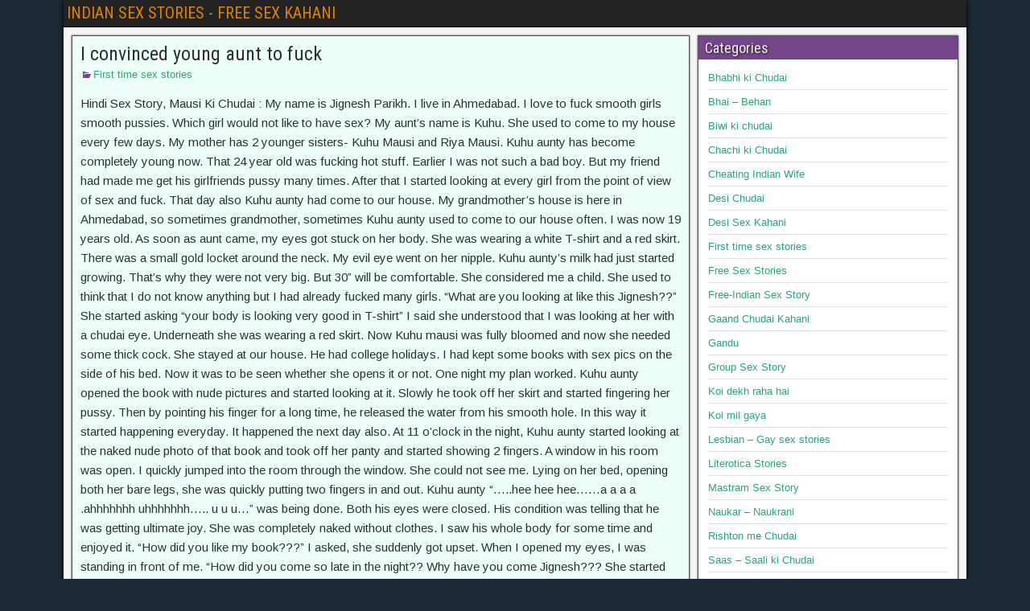

--- FILE ---
content_type: text/html; charset=UTF-8
request_url: https://indiansexstories4u.com/i-convinced-young-aunt-to-fuck/
body_size: 19270
content:
<!DOCTYPE html><html lang="en-US"><head> <script data-cfasync="false" data-no-defer="1" data-no-minify="1" data-no-optimize="1">var ewww_webp_supported=!1;function check_webp_feature(A,e){var w;e=void 0!==e?e:function(){},ewww_webp_supported?e(ewww_webp_supported):((w=new Image).onload=function(){ewww_webp_supported=0<w.width&&0<w.height,e&&e(ewww_webp_supported)},w.onerror=function(){e&&e(!1)},w.src="data:image/webp;base64,"+{alpha:"UklGRkoAAABXRUJQVlA4WAoAAAAQAAAAAAAAAAAAQUxQSAwAAAARBxAR/Q9ERP8DAABWUDggGAAAABQBAJ0BKgEAAQAAAP4AAA3AAP7mtQAAAA=="}[A])}check_webp_feature("alpha");</script><script data-cfasync="false" data-no-defer="1" data-no-minify="1" data-no-optimize="1">var Arrive=function(c,w){"use strict";if(c.MutationObserver&&"undefined"!=typeof HTMLElement){var r,a=0,u=(r=HTMLElement.prototype.matches||HTMLElement.prototype.webkitMatchesSelector||HTMLElement.prototype.mozMatchesSelector||HTMLElement.prototype.msMatchesSelector,{matchesSelector:function(e,t){return e instanceof HTMLElement&&r.call(e,t)},addMethod:function(e,t,r){var a=e[t];e[t]=function(){return r.length==arguments.length?r.apply(this,arguments):"function"==typeof a?a.apply(this,arguments):void 0}},callCallbacks:function(e,t){t&&t.options.onceOnly&&1==t.firedElems.length&&(e=[e[0]]);for(var r,a=0;r=e[a];a++)r&&r.callback&&r.callback.call(r.elem,r.elem);t&&t.options.onceOnly&&1==t.firedElems.length&&t.me.unbindEventWithSelectorAndCallback.call(t.target,t.selector,t.callback)},checkChildNodesRecursively:function(e,t,r,a){for(var i,n=0;i=e[n];n++)r(i,t,a)&&a.push({callback:t.callback,elem:i}),0<i.childNodes.length&&u.checkChildNodesRecursively(i.childNodes,t,r,a)},mergeArrays:function(e,t){var r,a={};for(r in e)e.hasOwnProperty(r)&&(a[r]=e[r]);for(r in t)t.hasOwnProperty(r)&&(a[r]=t[r]);return a},toElementsArray:function(e){return e=void 0!==e&&("number"!=typeof e.length||e===c)?[e]:e}}),e=(l.prototype.addEvent=function(e,t,r,a){a={target:e,selector:t,options:r,callback:a,firedElems:[]};return this._beforeAdding&&this._beforeAdding(a),this._eventsBucket.push(a),a},l.prototype.removeEvent=function(e){for(var t,r=this._eventsBucket.length-1;t=this._eventsBucket[r];r--)e(t)&&(this._beforeRemoving&&this._beforeRemoving(t),(t=this._eventsBucket.splice(r,1))&&t.length&&(t[0].callback=null))},l.prototype.beforeAdding=function(e){this._beforeAdding=e},l.prototype.beforeRemoving=function(e){this._beforeRemoving=e},l),t=function(i,n){var o=new e,l=this,s={fireOnAttributesModification:!1};return o.beforeAdding(function(t){var e=t.target;e!==c.document&&e!==c||(e=document.getElementsByTagName("html")[0]);var r=new MutationObserver(function(e){n.call(this,e,t)}),a=i(t.options);r.observe(e,a),t.observer=r,t.me=l}),o.beforeRemoving(function(e){e.observer.disconnect()}),this.bindEvent=function(e,t,r){t=u.mergeArrays(s,t);for(var a=u.toElementsArray(this),i=0;i<a.length;i++)o.addEvent(a[i],e,t,r)},this.unbindEvent=function(){var r=u.toElementsArray(this);o.removeEvent(function(e){for(var t=0;t<r.length;t++)if(this===w||e.target===r[t])return!0;return!1})},this.unbindEventWithSelectorOrCallback=function(r){var a=u.toElementsArray(this),i=r,e="function"==typeof r?function(e){for(var t=0;t<a.length;t++)if((this===w||e.target===a[t])&&e.callback===i)return!0;return!1}:function(e){for(var t=0;t<a.length;t++)if((this===w||e.target===a[t])&&e.selector===r)return!0;return!1};o.removeEvent(e)},this.unbindEventWithSelectorAndCallback=function(r,a){var i=u.toElementsArray(this);o.removeEvent(function(e){for(var t=0;t<i.length;t++)if((this===w||e.target===i[t])&&e.selector===r&&e.callback===a)return!0;return!1})},this},i=new function(){var s={fireOnAttributesModification:!1,onceOnly:!1,existing:!1};function n(e,t,r){return!(!u.matchesSelector(e,t.selector)||(e._id===w&&(e._id=a++),-1!=t.firedElems.indexOf(e._id)))&&(t.firedElems.push(e._id),!0)}var c=(i=new t(function(e){var t={attributes:!1,childList:!0,subtree:!0};return e.fireOnAttributesModification&&(t.attributes=!0),t},function(e,i){e.forEach(function(e){var t=e.addedNodes,r=e.target,a=[];null!==t&&0<t.length?u.checkChildNodesRecursively(t,i,n,a):"attributes"===e.type&&n(r,i)&&a.push({callback:i.callback,elem:r}),u.callCallbacks(a,i)})})).bindEvent;return i.bindEvent=function(e,t,r){t=void 0===r?(r=t,s):u.mergeArrays(s,t);var a=u.toElementsArray(this);if(t.existing){for(var i=[],n=0;n<a.length;n++)for(var o=a[n].querySelectorAll(e),l=0;l<o.length;l++)i.push({callback:r,elem:o[l]});if(t.onceOnly&&i.length)return r.call(i[0].elem,i[0].elem);setTimeout(u.callCallbacks,1,i)}c.call(this,e,t,r)},i},o=new function(){var a={};function i(e,t){return u.matchesSelector(e,t.selector)}var n=(o=new t(function(){return{childList:!0,subtree:!0}},function(e,r){e.forEach(function(e){var t=e.removedNodes,e=[];null!==t&&0<t.length&&u.checkChildNodesRecursively(t,r,i,e),u.callCallbacks(e,r)})})).bindEvent;return o.bindEvent=function(e,t,r){t=void 0===r?(r=t,a):u.mergeArrays(a,t),n.call(this,e,t,r)},o};d(HTMLElement.prototype),d(NodeList.prototype),d(HTMLCollection.prototype),d(HTMLDocument.prototype),d(Window.prototype);var n={};return s(i,n,"unbindAllArrive"),s(o,n,"unbindAllLeave"),n}function l(){this._eventsBucket=[],this._beforeAdding=null,this._beforeRemoving=null}function s(e,t,r){u.addMethod(t,r,e.unbindEvent),u.addMethod(t,r,e.unbindEventWithSelectorOrCallback),u.addMethod(t,r,e.unbindEventWithSelectorAndCallback)}function d(e){e.arrive=i.bindEvent,s(i,e,"unbindArrive"),e.leave=o.bindEvent,s(o,e,"unbindLeave")}}(window,void 0),ewww_webp_supported=!1;function check_webp_feature(e,t){var r;ewww_webp_supported?t(ewww_webp_supported):((r=new Image).onload=function(){ewww_webp_supported=0<r.width&&0<r.height,t(ewww_webp_supported)},r.onerror=function(){t(!1)},r.src="data:image/webp;base64,"+{alpha:"UklGRkoAAABXRUJQVlA4WAoAAAAQAAAAAAAAAAAAQUxQSAwAAAARBxAR/Q9ERP8DAABWUDggGAAAABQBAJ0BKgEAAQAAAP4AAA3AAP7mtQAAAA==",animation:"UklGRlIAAABXRUJQVlA4WAoAAAASAAAAAAAAAAAAQU5JTQYAAAD/////AABBTk1GJgAAAAAAAAAAAAAAAAAAAGQAAABWUDhMDQAAAC8AAAAQBxAREYiI/gcA"}[e])}function ewwwLoadImages(e){if(e){for(var t=document.querySelectorAll(".batch-image img, .image-wrapper a, .ngg-pro-masonry-item a, .ngg-galleria-offscreen-seo-wrapper a"),r=0,a=t.length;r<a;r++)ewwwAttr(t[r],"data-src",t[r].getAttribute("data-webp")),ewwwAttr(t[r],"data-thumbnail",t[r].getAttribute("data-webp-thumbnail"));for(var i=document.querySelectorAll("div.woocommerce-product-gallery__image"),r=0,a=i.length;r<a;r++)ewwwAttr(i[r],"data-thumb",i[r].getAttribute("data-webp-thumb"))}for(var n=document.querySelectorAll("video"),r=0,a=n.length;r<a;r++)ewwwAttr(n[r],"poster",e?n[r].getAttribute("data-poster-webp"):n[r].getAttribute("data-poster-image"));for(var o,l=document.querySelectorAll("img.ewww_webp_lazy_load"),r=0,a=l.length;r<a;r++)e&&(ewwwAttr(l[r],"data-lazy-srcset",l[r].getAttribute("data-lazy-srcset-webp")),ewwwAttr(l[r],"data-srcset",l[r].getAttribute("data-srcset-webp")),ewwwAttr(l[r],"data-lazy-src",l[r].getAttribute("data-lazy-src-webp")),ewwwAttr(l[r],"data-src",l[r].getAttribute("data-src-webp")),ewwwAttr(l[r],"data-orig-file",l[r].getAttribute("data-webp-orig-file")),ewwwAttr(l[r],"data-medium-file",l[r].getAttribute("data-webp-medium-file")),ewwwAttr(l[r],"data-large-file",l[r].getAttribute("data-webp-large-file")),null!=(o=l[r].getAttribute("srcset"))&&!1!==o&&o.includes("R0lGOD")&&ewwwAttr(l[r],"src",l[r].getAttribute("data-lazy-src-webp"))),l[r].className=l[r].className.replace(/\bewww_webp_lazy_load\b/,"");for(var s=document.querySelectorAll(".ewww_webp"),r=0,a=s.length;r<a;r++)e?(ewwwAttr(s[r],"srcset",s[r].getAttribute("data-srcset-webp")),ewwwAttr(s[r],"src",s[r].getAttribute("data-src-webp")),ewwwAttr(s[r],"data-orig-file",s[r].getAttribute("data-webp-orig-file")),ewwwAttr(s[r],"data-medium-file",s[r].getAttribute("data-webp-medium-file")),ewwwAttr(s[r],"data-large-file",s[r].getAttribute("data-webp-large-file")),ewwwAttr(s[r],"data-large_image",s[r].getAttribute("data-webp-large_image")),ewwwAttr(s[r],"data-src",s[r].getAttribute("data-webp-src"))):(ewwwAttr(s[r],"srcset",s[r].getAttribute("data-srcset-img")),ewwwAttr(s[r],"src",s[r].getAttribute("data-src-img"))),s[r].className=s[r].className.replace(/\bewww_webp\b/,"ewww_webp_loaded");window.jQuery&&jQuery.fn.isotope&&jQuery.fn.imagesLoaded&&(jQuery(".fusion-posts-container-infinite").imagesLoaded(function(){jQuery(".fusion-posts-container-infinite").hasClass("isotope")&&jQuery(".fusion-posts-container-infinite").isotope()}),jQuery(".fusion-portfolio:not(.fusion-recent-works) .fusion-portfolio-wrapper").imagesLoaded(function(){jQuery(".fusion-portfolio:not(.fusion-recent-works) .fusion-portfolio-wrapper").isotope()}))}function ewwwWebPInit(e){ewwwLoadImages(e),ewwwNggLoadGalleries(e),document.arrive(".ewww_webp",function(){ewwwLoadImages(e)}),document.arrive(".ewww_webp_lazy_load",function(){ewwwLoadImages(e)}),document.arrive("videos",function(){ewwwLoadImages(e)}),"loading"==document.readyState?document.addEventListener("DOMContentLoaded",ewwwJSONParserInit):("undefined"!=typeof galleries&&ewwwNggParseGalleries(e),ewwwWooParseVariations(e))}function ewwwAttr(e,t,r){null!=r&&!1!==r&&e.setAttribute(t,r)}function ewwwJSONParserInit(){"undefined"!=typeof galleries&&check_webp_feature("alpha",ewwwNggParseGalleries),check_webp_feature("alpha",ewwwWooParseVariations)}function ewwwWooParseVariations(e){if(e)for(var t=document.querySelectorAll("form.variations_form"),r=0,a=t.length;r<a;r++){var i=t[r].getAttribute("data-product_variations"),n=!1;try{for(var o in i=JSON.parse(i))void 0!==i[o]&&void 0!==i[o].image&&(void 0!==i[o].image.src_webp&&(i[o].image.src=i[o].image.src_webp,n=!0),void 0!==i[o].image.srcset_webp&&(i[o].image.srcset=i[o].image.srcset_webp,n=!0),void 0!==i[o].image.full_src_webp&&(i[o].image.full_src=i[o].image.full_src_webp,n=!0),void 0!==i[o].image.gallery_thumbnail_src_webp&&(i[o].image.gallery_thumbnail_src=i[o].image.gallery_thumbnail_src_webp,n=!0),void 0!==i[o].image.thumb_src_webp&&(i[o].image.thumb_src=i[o].image.thumb_src_webp,n=!0));n&&ewwwAttr(t[r],"data-product_variations",JSON.stringify(i))}catch(e){}}}function ewwwNggParseGalleries(e){if(e)for(var t in galleries){var r=galleries[t];galleries[t].images_list=ewwwNggParseImageList(r.images_list)}}function ewwwNggLoadGalleries(e){e&&document.addEventListener("ngg.galleria.themeadded",function(e,t){window.ngg_galleria._create_backup=window.ngg_galleria.create,window.ngg_galleria.create=function(e,t){var r=$(e).data("id");return galleries["gallery_"+r].images_list=ewwwNggParseImageList(galleries["gallery_"+r].images_list),window.ngg_galleria._create_backup(e,t)}})}function ewwwNggParseImageList(e){for(var t in e){var r=e[t];if(void 0!==r["image-webp"]&&(e[t].image=r["image-webp"],delete e[t]["image-webp"]),void 0!==r["thumb-webp"]&&(e[t].thumb=r["thumb-webp"],delete e[t]["thumb-webp"]),void 0!==r.full_image_webp&&(e[t].full_image=r.full_image_webp,delete e[t].full_image_webp),void 0!==r.srcsets)for(var a in r.srcsets)nggSrcset=r.srcsets[a],void 0!==r.srcsets[a+"-webp"]&&(e[t].srcsets[a]=r.srcsets[a+"-webp"],delete e[t].srcsets[a+"-webp"]);if(void 0!==r.full_srcsets)for(var i in r.full_srcsets)nggFSrcset=r.full_srcsets[i],void 0!==r.full_srcsets[i+"-webp"]&&(e[t].full_srcsets[i]=r.full_srcsets[i+"-webp"],delete e[t].full_srcsets[i+"-webp"])}return e}check_webp_feature("alpha",ewwwWebPInit);</script><meta charset="UTF-8" /><meta name="viewport" content="initial-scale=1.0" /><meta name='robots' content='index, follow, max-image-preview:large, max-snippet:-1, max-video-preview:-1' /><link rel="profile" href="https://gmpg.org/xfn/11" /><link rel="pingback" href="https://indiansexstories4u.com/xmlrpc.php" /><title>I convinced young aunt to fuck - INDIAN SEX STORIES - FREE SEX KAHANI</title><link rel="canonical" href="https://indiansexstories4u.com/i-convinced-young-aunt-to-fuck/" /><meta property="og:locale" content="en_US" /><meta property="og:type" content="article" /><meta property="og:title" content="I convinced young aunt to fuck - INDIAN SEX STORIES - FREE SEX KAHANI" /><meta property="og:description" content="Hindi Sex Story, Mausi Ki Chudai : My name is Jignesh Parikh. I live in Ahmedabad. I love to fuck smooth girls smooth pussies. Which girl would not like to have sex? My aunt&#8217;s name is Kuhu. She used to come to my house every few days. My mother has 2 younger sisters- Kuhu Mausi [&hellip;]" /><meta property="og:url" content="https://indiansexstories4u.com/i-convinced-young-aunt-to-fuck/" /><meta property="og:site_name" content="INDIAN SEX STORIES - FREE SEX KAHANI" /><meta property="article:published_time" content="2023-04-10T08:28:03+00:00" /><meta property="article:modified_time" content="2023-04-10T08:28:07+00:00" /><meta property="og:image" content="https://indiansexstories4u.com/wp-content/uploads/2023/01/sasur-bahu-xxx-sex.jpg" /><meta property="og:image:width" content="1280" /><meta property="og:image:height" content="720" /><meta property="og:image:type" content="image/jpeg" /><meta name="author" content="Desibahu" /><meta name="twitter:card" content="summary_large_image" /><meta name="twitter:label1" content="Written by" /><meta name="twitter:data1" content="Desibahu" /><meta name="twitter:label2" content="Est. reading time" /><meta name="twitter:data2" content="8 minutes" /> <script type="application/ld+json" class="yoast-schema-graph">{"@context":"https://schema.org","@graph":[{"@type":"WebPage","@id":"https://indiansexstories4u.com/i-convinced-young-aunt-to-fuck/","url":"https://indiansexstories4u.com/i-convinced-young-aunt-to-fuck/","name":"I convinced young aunt to fuck - INDIAN SEX STORIES - FREE SEX KAHANI","isPartOf":{"@id":"https://indiansexstories4u.com/#website"},"primaryImageOfPage":{"@id":"https://indiansexstories4u.com/i-convinced-young-aunt-to-fuck/#primaryimage"},"image":{"@id":"https://indiansexstories4u.com/i-convinced-young-aunt-to-fuck/#primaryimage"},"thumbnailUrl":"https://indiansexstories4u.com/wp-content/uploads/2023/01/sasur-bahu-xxx-sex.jpg","datePublished":"2023-04-10T08:28:03+00:00","dateModified":"2023-04-10T08:28:07+00:00","author":{"@id":"https://indiansexstories4u.com/#/schema/person/6ec426e196f9932eb60285869cf66f7e"},"breadcrumb":{"@id":"https://indiansexstories4u.com/i-convinced-young-aunt-to-fuck/#breadcrumb"},"inLanguage":"en-US","potentialAction":[{"@type":"ReadAction","target":["https://indiansexstories4u.com/i-convinced-young-aunt-to-fuck/"]}]},{"@type":"ImageObject","inLanguage":"en-US","@id":"https://indiansexstories4u.com/i-convinced-young-aunt-to-fuck/#primaryimage","url":"https://indiansexstories4u.com/wp-content/uploads/2023/01/sasur-bahu-xxx-sex.jpg","contentUrl":"https://indiansexstories4u.com/wp-content/uploads/2023/01/sasur-bahu-xxx-sex.jpg","width":1280,"height":720},{"@type":"BreadcrumbList","@id":"https://indiansexstories4u.com/i-convinced-young-aunt-to-fuck/#breadcrumb","itemListElement":[{"@type":"ListItem","position":1,"name":"Home","item":"https://indiansexstories4u.com/"},{"@type":"ListItem","position":2,"name":"I convinced young aunt to fuck"}]},{"@type":"WebSite","@id":"https://indiansexstories4u.com/#website","url":"https://indiansexstories4u.com/","name":"INDIAN SEX STORIES - FREE SEX KAHANI","description":"Welcome","potentialAction":[{"@type":"SearchAction","target":{"@type":"EntryPoint","urlTemplate":"https://indiansexstories4u.com/?s={search_term_string}"},"query-input":{"@type":"PropertyValueSpecification","valueRequired":true,"valueName":"search_term_string"}}],"inLanguage":"en-US"},{"@type":"Person","@id":"https://indiansexstories4u.com/#/schema/person/6ec426e196f9932eb60285869cf66f7e","name":"Desibahu","image":{"@type":"ImageObject","inLanguage":"en-US","@id":"https://indiansexstories4u.com/#/schema/person/image/","url":"https://indiansexstories4u.com/wp-content/litespeed/avatar/1581d09aeec3096af0fe5876dcb2bb77.jpg?ver=1767382142","contentUrl":"https://indiansexstories4u.com/wp-content/litespeed/avatar/1581d09aeec3096af0fe5876dcb2bb77.jpg?ver=1767382142","caption":"Desibahu"}}]}</script> <link rel='dns-prefetch' href='//fonts.googleapis.com' /><link rel="alternate" type="application/rss+xml" title="INDIAN SEX STORIES - FREE SEX KAHANI &raquo; Feed" href="https://indiansexstories4u.com/feed/" /><link rel="alternate" title="oEmbed (JSON)" type="application/json+oembed" href="https://indiansexstories4u.com/wp-json/oembed/1.0/embed?url=https%3A%2F%2Findiansexstories4u.com%2Fi-convinced-young-aunt-to-fuck%2F" /><link rel="alternate" title="oEmbed (XML)" type="text/xml+oembed" href="https://indiansexstories4u.com/wp-json/oembed/1.0/embed?url=https%3A%2F%2Findiansexstories4u.com%2Fi-convinced-young-aunt-to-fuck%2F&#038;format=xml" /><style id='wp-img-auto-sizes-contain-inline-css' type='text/css'>img:is([sizes=auto i],[sizes^="auto," i]){contain-intrinsic-size:3000px 1500px}
/*# sourceURL=wp-img-auto-sizes-contain-inline-css */</style><style id='wp-emoji-styles-inline-css' type='text/css'>img.wp-smiley, img.emoji {
		display: inline !important;
		border: none !important;
		box-shadow: none !important;
		height: 1em !important;
		width: 1em !important;
		margin: 0 0.07em !important;
		vertical-align: -0.1em !important;
		background: none !important;
		padding: 0 !important;
	}
/*# sourceURL=wp-emoji-styles-inline-css */</style><link rel='stylesheet' id='wp-block-library-css' href='https://indiansexstories4u.com/wp-includes/css/dist/block-library/style.min.css?ver=6.9' type='text/css' media='all' /><style id='global-styles-inline-css' type='text/css'>:root{--wp--preset--aspect-ratio--square: 1;--wp--preset--aspect-ratio--4-3: 4/3;--wp--preset--aspect-ratio--3-4: 3/4;--wp--preset--aspect-ratio--3-2: 3/2;--wp--preset--aspect-ratio--2-3: 2/3;--wp--preset--aspect-ratio--16-9: 16/9;--wp--preset--aspect-ratio--9-16: 9/16;--wp--preset--color--black: #000000;--wp--preset--color--cyan-bluish-gray: #abb8c3;--wp--preset--color--white: #ffffff;--wp--preset--color--pale-pink: #f78da7;--wp--preset--color--vivid-red: #cf2e2e;--wp--preset--color--luminous-vivid-orange: #ff6900;--wp--preset--color--luminous-vivid-amber: #fcb900;--wp--preset--color--light-green-cyan: #7bdcb5;--wp--preset--color--vivid-green-cyan: #00d084;--wp--preset--color--pale-cyan-blue: #8ed1fc;--wp--preset--color--vivid-cyan-blue: #0693e3;--wp--preset--color--vivid-purple: #9b51e0;--wp--preset--gradient--vivid-cyan-blue-to-vivid-purple: linear-gradient(135deg,rgb(6,147,227) 0%,rgb(155,81,224) 100%);--wp--preset--gradient--light-green-cyan-to-vivid-green-cyan: linear-gradient(135deg,rgb(122,220,180) 0%,rgb(0,208,130) 100%);--wp--preset--gradient--luminous-vivid-amber-to-luminous-vivid-orange: linear-gradient(135deg,rgb(252,185,0) 0%,rgb(255,105,0) 100%);--wp--preset--gradient--luminous-vivid-orange-to-vivid-red: linear-gradient(135deg,rgb(255,105,0) 0%,rgb(207,46,46) 100%);--wp--preset--gradient--very-light-gray-to-cyan-bluish-gray: linear-gradient(135deg,rgb(238,238,238) 0%,rgb(169,184,195) 100%);--wp--preset--gradient--cool-to-warm-spectrum: linear-gradient(135deg,rgb(74,234,220) 0%,rgb(151,120,209) 20%,rgb(207,42,186) 40%,rgb(238,44,130) 60%,rgb(251,105,98) 80%,rgb(254,248,76) 100%);--wp--preset--gradient--blush-light-purple: linear-gradient(135deg,rgb(255,206,236) 0%,rgb(152,150,240) 100%);--wp--preset--gradient--blush-bordeaux: linear-gradient(135deg,rgb(254,205,165) 0%,rgb(254,45,45) 50%,rgb(107,0,62) 100%);--wp--preset--gradient--luminous-dusk: linear-gradient(135deg,rgb(255,203,112) 0%,rgb(199,81,192) 50%,rgb(65,88,208) 100%);--wp--preset--gradient--pale-ocean: linear-gradient(135deg,rgb(255,245,203) 0%,rgb(182,227,212) 50%,rgb(51,167,181) 100%);--wp--preset--gradient--electric-grass: linear-gradient(135deg,rgb(202,248,128) 0%,rgb(113,206,126) 100%);--wp--preset--gradient--midnight: linear-gradient(135deg,rgb(2,3,129) 0%,rgb(40,116,252) 100%);--wp--preset--font-size--small: 13px;--wp--preset--font-size--medium: 20px;--wp--preset--font-size--large: 36px;--wp--preset--font-size--x-large: 42px;--wp--preset--spacing--20: 0.44rem;--wp--preset--spacing--30: 0.67rem;--wp--preset--spacing--40: 1rem;--wp--preset--spacing--50: 1.5rem;--wp--preset--spacing--60: 2.25rem;--wp--preset--spacing--70: 3.38rem;--wp--preset--spacing--80: 5.06rem;--wp--preset--shadow--natural: 6px 6px 9px rgba(0, 0, 0, 0.2);--wp--preset--shadow--deep: 12px 12px 50px rgba(0, 0, 0, 0.4);--wp--preset--shadow--sharp: 6px 6px 0px rgba(0, 0, 0, 0.2);--wp--preset--shadow--outlined: 6px 6px 0px -3px rgb(255, 255, 255), 6px 6px rgb(0, 0, 0);--wp--preset--shadow--crisp: 6px 6px 0px rgb(0, 0, 0);}:where(.is-layout-flex){gap: 0.5em;}:where(.is-layout-grid){gap: 0.5em;}body .is-layout-flex{display: flex;}.is-layout-flex{flex-wrap: wrap;align-items: center;}.is-layout-flex > :is(*, div){margin: 0;}body .is-layout-grid{display: grid;}.is-layout-grid > :is(*, div){margin: 0;}:where(.wp-block-columns.is-layout-flex){gap: 2em;}:where(.wp-block-columns.is-layout-grid){gap: 2em;}:where(.wp-block-post-template.is-layout-flex){gap: 1.25em;}:where(.wp-block-post-template.is-layout-grid){gap: 1.25em;}.has-black-color{color: var(--wp--preset--color--black) !important;}.has-cyan-bluish-gray-color{color: var(--wp--preset--color--cyan-bluish-gray) !important;}.has-white-color{color: var(--wp--preset--color--white) !important;}.has-pale-pink-color{color: var(--wp--preset--color--pale-pink) !important;}.has-vivid-red-color{color: var(--wp--preset--color--vivid-red) !important;}.has-luminous-vivid-orange-color{color: var(--wp--preset--color--luminous-vivid-orange) !important;}.has-luminous-vivid-amber-color{color: var(--wp--preset--color--luminous-vivid-amber) !important;}.has-light-green-cyan-color{color: var(--wp--preset--color--light-green-cyan) !important;}.has-vivid-green-cyan-color{color: var(--wp--preset--color--vivid-green-cyan) !important;}.has-pale-cyan-blue-color{color: var(--wp--preset--color--pale-cyan-blue) !important;}.has-vivid-cyan-blue-color{color: var(--wp--preset--color--vivid-cyan-blue) !important;}.has-vivid-purple-color{color: var(--wp--preset--color--vivid-purple) !important;}.has-black-background-color{background-color: var(--wp--preset--color--black) !important;}.has-cyan-bluish-gray-background-color{background-color: var(--wp--preset--color--cyan-bluish-gray) !important;}.has-white-background-color{background-color: var(--wp--preset--color--white) !important;}.has-pale-pink-background-color{background-color: var(--wp--preset--color--pale-pink) !important;}.has-vivid-red-background-color{background-color: var(--wp--preset--color--vivid-red) !important;}.has-luminous-vivid-orange-background-color{background-color: var(--wp--preset--color--luminous-vivid-orange) !important;}.has-luminous-vivid-amber-background-color{background-color: var(--wp--preset--color--luminous-vivid-amber) !important;}.has-light-green-cyan-background-color{background-color: var(--wp--preset--color--light-green-cyan) !important;}.has-vivid-green-cyan-background-color{background-color: var(--wp--preset--color--vivid-green-cyan) !important;}.has-pale-cyan-blue-background-color{background-color: var(--wp--preset--color--pale-cyan-blue) !important;}.has-vivid-cyan-blue-background-color{background-color: var(--wp--preset--color--vivid-cyan-blue) !important;}.has-vivid-purple-background-color{background-color: var(--wp--preset--color--vivid-purple) !important;}.has-black-border-color{border-color: var(--wp--preset--color--black) !important;}.has-cyan-bluish-gray-border-color{border-color: var(--wp--preset--color--cyan-bluish-gray) !important;}.has-white-border-color{border-color: var(--wp--preset--color--white) !important;}.has-pale-pink-border-color{border-color: var(--wp--preset--color--pale-pink) !important;}.has-vivid-red-border-color{border-color: var(--wp--preset--color--vivid-red) !important;}.has-luminous-vivid-orange-border-color{border-color: var(--wp--preset--color--luminous-vivid-orange) !important;}.has-luminous-vivid-amber-border-color{border-color: var(--wp--preset--color--luminous-vivid-amber) !important;}.has-light-green-cyan-border-color{border-color: var(--wp--preset--color--light-green-cyan) !important;}.has-vivid-green-cyan-border-color{border-color: var(--wp--preset--color--vivid-green-cyan) !important;}.has-pale-cyan-blue-border-color{border-color: var(--wp--preset--color--pale-cyan-blue) !important;}.has-vivid-cyan-blue-border-color{border-color: var(--wp--preset--color--vivid-cyan-blue) !important;}.has-vivid-purple-border-color{border-color: var(--wp--preset--color--vivid-purple) !important;}.has-vivid-cyan-blue-to-vivid-purple-gradient-background{background: var(--wp--preset--gradient--vivid-cyan-blue-to-vivid-purple) !important;}.has-light-green-cyan-to-vivid-green-cyan-gradient-background{background: var(--wp--preset--gradient--light-green-cyan-to-vivid-green-cyan) !important;}.has-luminous-vivid-amber-to-luminous-vivid-orange-gradient-background{background: var(--wp--preset--gradient--luminous-vivid-amber-to-luminous-vivid-orange) !important;}.has-luminous-vivid-orange-to-vivid-red-gradient-background{background: var(--wp--preset--gradient--luminous-vivid-orange-to-vivid-red) !important;}.has-very-light-gray-to-cyan-bluish-gray-gradient-background{background: var(--wp--preset--gradient--very-light-gray-to-cyan-bluish-gray) !important;}.has-cool-to-warm-spectrum-gradient-background{background: var(--wp--preset--gradient--cool-to-warm-spectrum) !important;}.has-blush-light-purple-gradient-background{background: var(--wp--preset--gradient--blush-light-purple) !important;}.has-blush-bordeaux-gradient-background{background: var(--wp--preset--gradient--blush-bordeaux) !important;}.has-luminous-dusk-gradient-background{background: var(--wp--preset--gradient--luminous-dusk) !important;}.has-pale-ocean-gradient-background{background: var(--wp--preset--gradient--pale-ocean) !important;}.has-electric-grass-gradient-background{background: var(--wp--preset--gradient--electric-grass) !important;}.has-midnight-gradient-background{background: var(--wp--preset--gradient--midnight) !important;}.has-small-font-size{font-size: var(--wp--preset--font-size--small) !important;}.has-medium-font-size{font-size: var(--wp--preset--font-size--medium) !important;}.has-large-font-size{font-size: var(--wp--preset--font-size--large) !important;}.has-x-large-font-size{font-size: var(--wp--preset--font-size--x-large) !important;}
/*# sourceURL=global-styles-inline-css */</style><style id='classic-theme-styles-inline-css' type='text/css'>/*! This file is auto-generated */
.wp-block-button__link{color:#fff;background-color:#32373c;border-radius:9999px;box-shadow:none;text-decoration:none;padding:calc(.667em + 2px) calc(1.333em + 2px);font-size:1.125em}.wp-block-file__button{background:#32373c;color:#fff;text-decoration:none}
/*# sourceURL=/wp-includes/css/classic-themes.min.css */</style><link rel='stylesheet' id='dashicons-css' href='https://indiansexstories4u.com/wp-includes/css/dashicons.min.css?ver=6.9' type='text/css' media='all' /><link rel='stylesheet' id='admin-bar-css' href='https://indiansexstories4u.com/wp-includes/css/admin-bar.min.css?ver=6.9' type='text/css' media='all' /><style id='admin-bar-inline-css' type='text/css'>/* Hide CanvasJS credits for P404 charts specifically */
    #p404RedirectChart .canvasjs-chart-credit {
        display: none !important;
    }
    
    #p404RedirectChart canvas {
        border-radius: 6px;
    }

    .p404-redirect-adminbar-weekly-title {
        font-weight: bold;
        font-size: 14px;
        color: #fff;
        margin-bottom: 6px;
    }

    #wpadminbar #wp-admin-bar-p404_free_top_button .ab-icon:before {
        content: "\f103";
        color: #dc3545;
        top: 3px;
    }
    
    #wp-admin-bar-p404_free_top_button .ab-item {
        min-width: 80px !important;
        padding: 0px !important;
    }
    
    /* Ensure proper positioning and z-index for P404 dropdown */
    .p404-redirect-adminbar-dropdown-wrap { 
        min-width: 0; 
        padding: 0;
        position: static !important;
    }
    
    #wpadminbar #wp-admin-bar-p404_free_top_button_dropdown {
        position: static !important;
    }
    
    #wpadminbar #wp-admin-bar-p404_free_top_button_dropdown .ab-item {
        padding: 0 !important;
        margin: 0 !important;
    }
    
    .p404-redirect-dropdown-container {
        min-width: 340px;
        padding: 18px 18px 12px 18px;
        background: #23282d !important;
        color: #fff;
        border-radius: 12px;
        box-shadow: 0 8px 32px rgba(0,0,0,0.25);
        margin-top: 10px;
        position: relative !important;
        z-index: 999999 !important;
        display: block !important;
        border: 1px solid #444;
    }
    
    /* Ensure P404 dropdown appears on hover */
    #wpadminbar #wp-admin-bar-p404_free_top_button .p404-redirect-dropdown-container { 
        display: none !important;
    }
    
    #wpadminbar #wp-admin-bar-p404_free_top_button:hover .p404-redirect-dropdown-container { 
        display: block !important;
    }
    
    #wpadminbar #wp-admin-bar-p404_free_top_button:hover #wp-admin-bar-p404_free_top_button_dropdown .p404-redirect-dropdown-container {
        display: block !important;
    }
    
    .p404-redirect-card {
        background: #2c3338;
        border-radius: 8px;
        padding: 18px 18px 12px 18px;
        box-shadow: 0 2px 8px rgba(0,0,0,0.07);
        display: flex;
        flex-direction: column;
        align-items: flex-start;
        border: 1px solid #444;
    }
    
    .p404-redirect-btn {
        display: inline-block;
        background: #dc3545;
        color: #fff !important;
        font-weight: bold;
        padding: 5px 22px;
        border-radius: 8px;
        text-decoration: none;
        font-size: 17px;
        transition: background 0.2s, box-shadow 0.2s;
        margin-top: 8px;
        box-shadow: 0 2px 8px rgba(220,53,69,0.15);
        text-align: center;
        line-height: 1.6;
    }
    
    .p404-redirect-btn:hover {
        background: #c82333;
        color: #fff !important;
        box-shadow: 0 4px 16px rgba(220,53,69,0.25);
    }
    
    /* Prevent conflicts with other admin bar dropdowns */
    #wpadminbar .ab-top-menu > li:hover > .ab-item,
    #wpadminbar .ab-top-menu > li.hover > .ab-item {
        z-index: auto;
    }
    
    #wpadminbar #wp-admin-bar-p404_free_top_button:hover > .ab-item {
        z-index: 999998 !important;
    }
    
/*# sourceURL=admin-bar-inline-css */</style><link rel='stylesheet' id='frontier-font-css' href='//fonts.googleapis.com/css?family=Roboto+Condensed%3A400%2C700%7CArimo%3A400%2C700&#038;ver=6.9' type='text/css' media='all' /><link rel='stylesheet' id='genericons-css' href='https://indiansexstories4u.com/wp-content/themes/frontier/includes/genericons/genericons.css?ver=1.3.3' type='text/css' media='all' /><link rel='stylesheet' id='frontier-main-css' href='https://indiansexstories4u.com/wp-content/themes/frontier/style.css?ver=1.3.3' type='text/css' media='all' /><link rel='stylesheet' id='frontier-responsive-css' href='https://indiansexstories4u.com/wp-content/themes/frontier/responsive.css?ver=1.3.3' type='text/css' media='all' /> <script type="text/javascript" src="https://indiansexstories4u.com/wp-includes/js/jquery/jquery.min.js?ver=3.7.1" id="jquery-core-js"></script> <script type="text/javascript" src="https://indiansexstories4u.com/wp-includes/js/jquery/jquery-migrate.min.js?ver=3.4.1" id="jquery-migrate-js"></script> <link rel="https://api.w.org/" href="https://indiansexstories4u.com/wp-json/" /><link rel="alternate" title="JSON" type="application/json" href="https://indiansexstories4u.com/wp-json/wp/v2/posts/2143" /><link rel="EditURI" type="application/rsd+xml" title="RSD" href="https://indiansexstories4u.com/xmlrpc.php?rsd" /><link rel='shortlink' href='https://indiansexstories4u.com/?p=2143' /><meta property="Frontier Theme" content="1.3.3" /><style type="text/css" media="screen">#container 	{width: 1122px;}
	#header 	{min-height: 2px;}
	#content 	{width: 70%;}
	#sidebar-left 	{width: 30%;}
	#sidebar-right 	{width: 30%;}</style><style type="text/css" media="screen">.page-template-page-cs-php #content, .page-template-page-sc-php #content {width: 70%;}
	.page-template-page-cs-php #sidebar-left, .page-template-page-sc-php #sidebar-left,
	.page-template-page-cs-php #sidebar-right, .page-template-page-sc-php #sidebar-right {width: 30%;}
	.page-template-page-scs-php #content {width: 50%;}
	.page-template-page-scs-php #sidebar-left {width: 25%;}
	.page-template-page-scs-php #sidebar-right {width: 25%;}</style><style type="text/css" media="screen">#header {background-color:#FFFFFF;}
	#nav-main {background-color:#2A5A8E;}
	#nav-main .nav-main {border-left: 1px solid #023266; border-right: 1px solid #4878ac;}
	#nav-main .nav-main > li, #nav-main .nav-main > ul > .page_item {border-left: 1px solid #4878ac; border-right: 1px solid #023266;}
	#top-bar {background-color:#222222;}
	#bottom-bar {background-color:#222222;}
	#main {background-color:#f5f5f5;}
	.blog-view, .single-view, .author-info, .archive-info, .form-404 {background-color:#edfff6;}
	.blog-view.sticky {background-color:#ffffff;}
	.frontier-widget {background-color:#FFFFFF;}
	.blog-view, .comment-author-admin > .comment-body, .bypostauthor > .comment-body {border-top: 6px solid #76448a;}
	.page-nav > *, .comment-nav > *, .author-info .title, .comment-reply-link, .widget-title,
	.widget_search .search-submit, .widget_calendar caption {background-color:#76448a;}
	.genericon {color:#76448a;}
	a {color:#2ca377;}
	a:hover {color:#033d2f;}</style><style type="text/css" id="custom-background-css">body.custom-background { background-color: #1c2833; }</style><link rel="icon" href="https://indiansexstories4u.com/wp-content/uploads/2019/08/favicon.png" sizes="32x32" /><link rel="icon" href="https://indiansexstories4u.com/wp-content/uploads/2019/08/favicon.png" sizes="192x192" /><link rel="apple-touch-icon" href="https://indiansexstories4u.com/wp-content/uploads/2019/08/favicon.png" /><meta name="msapplication-TileImage" content="https://indiansexstories4u.com/wp-content/uploads/2019/08/favicon.png" /></head><body class="wp-singular post-template-default single single-post postid-2143 single-format-standard custom-background wp-theme-frontier"><div id="container" class="cf" itemscope itemtype="http://schema.org/WebPage"><div id="top-bar" class="cf"><div id="top-bar-info"><h2 id="site-title"><a href="https://indiansexstories4u.com/">INDIAN SEX STORIES - FREE SEX KAHANI</a></h2></div><nav id="nav-top" role="navigation" aria-label="Top Menu"></nav></div><div id="main" class="col-cs cf"><div id="content" class="cf" itemscope itemtype="http://schema.org/Blog" role="main"><article id="post-2143" class="single-view post-2143 post type-post status-publish format-standard has-post-thumbnail hentry category-first-time-sex-stories" itemprop="blogPost" itemscope itemtype="http://schema.org/BlogPosting"><header class="entry-header cf"><h1 class="entry-title" itemprop="headline" ><a href="https://indiansexstories4u.com/i-convinced-young-aunt-to-fuck/">I convinced young aunt to fuck</a></h1></header><div class="entry-byline cf"><div class="entry-categories">
<i class="genericon genericon-category"></i><a href="https://indiansexstories4u.com/category/first-time-sex-stories/" rel="category tag">First time sex stories</a></div></div><div class="entry-content cf" itemprop="text" ><p>Hindi Sex Story, Mausi Ki Chudai : My name is Jignesh Parikh.  I live in Ahmedabad.  I love to fuck smooth girls smooth pussies.  Which girl would not like to have sex?  My aunt&#8217;s name is Kuhu.  She used to come to my house every few days.  My mother has 2 younger sisters- Kuhu Mausi and Riya Mausi.  Kuhu aunty has become completely young now.  That 24 year old was fucking hot stuff.  Earlier I was not such a bad boy.  But my friend had made me get his girlfriends pussy many times.  After that I started looking at every girl from the point of view of sex and fuck. That day also Kuhu aunty had come to our house.  My grandmother&#8217;s house is here in Ahmedabad, so sometimes grandmother, sometimes Kuhu aunty used to come to our house often.  I was now 19 years old.  As soon as aunt came, my eyes got stuck on her body.  She was wearing a white T-shirt and a red skirt.  There was a small gold locket around the neck.  My evil eye went on her nipple.  Kuhu aunty&#8217;s milk had just started growing.  That&#8217;s why they were not very big.  But 30” will be comfortable.  She considered me a child.  She used to think that I do not know anything but I had already fucked many girls. “What are you looking at like this Jignesh??”  She started asking “your body is looking very good in T-shirt” I said she understood that I was looking at her with a chudai eye.  Underneath she was wearing a red skirt.  Now Kuhu mausi was fully bloomed and now she needed some thick cock.  She stayed at our house.  He had college holidays.  I had kept some books with sex pics on the side of his bed.  Now it was to be seen whether she opens it or not.  One night my plan worked.  Kuhu aunty opened the book with nude pictures and started looking at it.  Slowly he took off her skirt and started fingering her pussy.  Then by pointing his finger for a long time, he released the water from his smooth hole.  In this way it started happening everyday. It happened the next day also.  At 11 o&#8217;clock in the night, Kuhu aunty started looking at the naked nude photo of that book and took off her panty and started showing 2 fingers.  A window in his room was open.  I quickly jumped into the room through the window.  She could not see me.  Lying on her bed, opening both her bare legs, she was quickly putting two fingers in and out.  Kuhu aunty “…..hee hee hee……a a a a .ahhhhhhh uhhhhhhh….. u u u…” was being done.  Both his eyes were closed.  His condition was telling that he was getting ultimate joy.  She was completely naked without clothes.  I saw his whole body for some time and enjoyed it. “How did you like my book???”  I asked, she suddenly got upset.  When I opened my eyes, I was standing in front of me. “How did you come so late in the night??  Why have you come Jignesh???  She started saying &#8220;Aunty ji to give you the fun of sex&#8221; I said in fear and covered my pussy with both hands.  I started opening my pant.  Then taking off his T-shirt, started caressing his cock.  Aunt&#8217;s eyes went on my cock.  5” long and 2” thick was a juicy penis.  I went to him on the bed. “Jignesh!!  If you do something like that, I will call the police.  Don&#8217;t come near me&#8221; she said. I held her hand and removed it from her smooth fur and started licking it quickly.  She started saying “..ahhhhhh sceeeeee….aaaaa….aha…ha ha s s s.”  Let me tell you that Kuhu aunty&#8217;s pussy was completely clean.  She had cleaned all the hairs well.  I took out my tongue and started licking it.  She kept threatening to call the police.  Then he surrendered. “When did you become such a dirty boy Jignesh??”  Kuhu aunty now laughingly started asking &#8220;whose aunty will be such a sexy and cuddly girl, that nephew will get spoiled&#8221; I said and started drinking her pussy again, opened both legs while lying on the bed and started sucking.  I made him enthusiastic by drinking the grain of his pussy well.  Kuhu Aunty “……Aai…Aai….Aai…..Isssss…….Uhhhhhh…..Ohhhhh….”  Started doing  My lust kept increasing.  Then I took my 2 fingers and inserted them into the pulp soaked in their juice and started stroking inside and out.  She started trembling.  I put my finger in and out more than 100 times.  Aunt started dying to fuck. “Jignesh!!  Quickly put the cock inside&#8221; she said. I did the same.  Caught his erect hardened cock and inserted it into her pussy.  Then started fucking by moving the waist.  Kuhu aunty&#8217;s voice started getting louder.  I quickly shook my waist and started enjoying her pussy.  Then did the kissing scene.  As soon as I took it, I lay down on him.  By giving my hand in the hands of my aunt, I did it and quickly started keeping my lips on her lips while licking my pussy.  At first she was not in the mood to kiss. “No!  Jignesh!!  No kiss” she said, but I wanted to drink the juice of her juicy lips anyway.  I did not listen to him and in the end I connected my lips with his lips and sucked it in my mouth.  Downstairs fucking was on.  Inhaling the fragrance of Kuhu aunty&#8217;s breath, I raised my waist and started licking her pussy.  She kept on saying “Ai….Ai….Ai… ahhhhhh…..cc c c….ha ha ha…”  Then slowly all the shame went away from me.  Started having sex by making me her boyfriend. “You are very sweet nephew” she started saying and filled me in both arms.  After that, she got fucked while lying naked. “If you say, I will take out the material” I said after some time, “No, do it inside only!!  Feels good&#8221; she said and hugged me to the chest. Then I gave 8-10 big jerks in her pussy and finally fell.  Aunt also started sweating.  Clinging to me again started kissing on the lips.  This is how friends I fucked my sexy aunt.  After that obscene jokes started happening between us.  When Kuhu aunty used to cut brinjal etc. I would say “Yeh wala brinjal to aapko liye sahi rahega” she would smile.  Some days passed.  The fuck didn&#8217;t happen.  Then Kuhu aunty was about to return.  My grandmother&#8217;s health was not good.  His phone rang. “Jignesh!!  I am leaving tomorrow&#8221; Aunty said, my face dropped. &#8220;Will you come to my room tonight??&#8221;  She asked &#8220;sure&#8221; I shook my head and said everyone was asleep by 12 midnight.  I slowly went to Kuhu aunty&#8217;s room with my feet down.  As soon as I went inside, she clung to me as if she were my girlfriend.  After that the kiss started.  Today she was looking even hotter in black maxi.  She had kept her big hair open, due to which she was looking very sexy.  For more than 10 minutes we both sucked each other&#8217;s lips.  Then we both went to the bed and lay down in each other&#8217;s arms. &#8220;If you go away, how dirty will it look?&#8221; Put.  Over her black maxi I started squeezing her 30” milk.  Slowly they were made naked.  Took off bra and panty.  Kuhu aunty became completely naked. “You are late!!  I will suck your cock today!!&#8221;  She started saying I lay down.  She took off my innerwear tights with triangular frenchie.  I had maintained all my jhant well.  Both my tablets were also completely smooth and clear.  The young man&#8217;s 24-year-old aunt&#8217;s hand started twitching with the touch of his hand.  Stood up like a missile.  She caught hold of my bamboo and started masturbating.  I started saying “Aau….Aau….hmmmmm ahhhhhh…cc cc c..ha ha ha….”.  She started masturbating quickly.  Then she bent down and started sucking it in her mouth.  I started going crazy.  Now Kuhu aunty started sucking faster and gave full fun.  Somehow I kept myself from falling down.  She kept giving hand to fist. “Today I will ride your cock” she said then she came and sat on my cock really much.  And jumped up and started hitting.  In this way today the sex started in a new pose.  I caught hold of her thin waist and started helping in fucking.  She jumped up and started having sex.  My cock now started tearing her pussy to the full depth.  There was no limit to the joy.  Whenever Kuhu aunty used to jump, her milk used to move up and down.  I grabbed her milk and thrashed her well by squeezing it.  Then she got down from the cock. &#8220;Lay down aunty&#8221; I said and took her pussy in my mouth and licked it for a long time.  Then put cocks and again fucked a lot.  She stayed down and I fucked from above in missionary style. “Now you be a mare!!  I want to fuck your ass.&#8221; I said, &#8220;No, no ass.&#8221;  Till date he had never fucked her ass.  I took oil and rubbed it on her ass hole and started inserting the cock. “It hurts Jignesh!!….um um um um….um…um..hmmmmm ahhhhhh..ai…ai…ai…. .” She kept saying that I did not listen to her.  With force, I inserted the 3” cock very tightly.  Kuhu aunty has become like this.  Maybe there were tears in his eyes.  I started fucking.  Slowly 3&#8243; dick in the ass.  After that the cock itself went inside and reached 5” inside.  Kuhu aunty kept on dying in pain.  The mare remained.  But I also fulfilled my dream of fucking his ass.  The next day she went to her grandmother&#8217;s house. This is even more cool!<br />
</br><br />
Read <a href="https://hindipornstories.org/category/antarvasna/">Antarvasna</a> sex stories for free.</p></div><footer class="entry-footer cf"><div class="entry-tags"></div></footer></article><div class="post-nav cf"><div class="link-prev"><a href="https://indiansexstories4u.com/%e0%a4%a6%e0%a5%8b%e0%a4%b8%e0%a5%8d%e0%a4%a4-%e0%a4%95%e0%a5%80-%e0%a4%97%e0%a4%b0%e0%a5%8d%e0%a4%b2%e0%a4%ab%e0%a5%8d%e0%a4%b0%e0%a5%87%e0%a4%82%e0%a4%a1-%e0%a4%95%e0%a5%8b-%e0%a4%9a%e0%a5%8b/" title="दोस्त की गर्लफ्रेंड को चोदकर खुश किया">&#8592; Previous Post</a></div><div class="link-next"><a href="https://indiansexstories4u.com/i-fucked-my-best-friend/" title="i fucked my best friend">Next Post &#8594;</a></div></div></div><div id="sidebar-right" class="sidebar cf" itemscope itemtype="http://schema.org/WPSideBar" role="complementary" aria-label="Sidebar Right"><aside id="widgets-wrap-sidebar-right"><section id="categories-2" class="widget-sidebar frontier-widget widget_categories"><h2 class="widget-title">Categories</h2><ul><li class="cat-item cat-item-12"><a href="https://indiansexstories4u.com/category/bhabhi-ki-chudai/">Bhabhi ki Chudai</a></li><li class="cat-item cat-item-2450"><a href="https://indiansexstories4u.com/category/bhai-behan/">Bhai &#8211; Behan</a></li><li class="cat-item cat-item-749"><a href="https://indiansexstories4u.com/category/biwi-ki-chudai/">Biwi ki chudai</a></li><li class="cat-item cat-item-123"><a href="https://indiansexstories4u.com/category/chachi-ki-chudai/">Chachi ki Chudai</a></li><li class="cat-item cat-item-771"><a href="https://indiansexstories4u.com/category/cheating-indian-wife/">Cheating Indian Wife</a></li><li class="cat-item cat-item-16"><a href="https://indiansexstories4u.com/category/desi-chudai/">Desi Chudai</a></li><li class="cat-item cat-item-11"><a href="https://indiansexstories4u.com/category/desi-sex-kahani/">Desi Sex Kahani</a></li><li class="cat-item cat-item-975"><a href="https://indiansexstories4u.com/category/first-time-sex-stories/">First time sex stories</a></li><li class="cat-item cat-item-838"><a href="https://indiansexstories4u.com/category/free-sex-stories/">Free Sex Stories</a></li><li class="cat-item cat-item-1"><a href="https://indiansexstories4u.com/category/indian-sex-story/">Free-Indian Sex Story</a></li><li class="cat-item cat-item-19"><a href="https://indiansexstories4u.com/category/gaand-chudai-kahani/">Gaand Chudai Kahani</a></li><li class="cat-item cat-item-997"><a href="https://indiansexstories4u.com/category/gandu/">Gandu</a></li><li class="cat-item cat-item-18"><a href="https://indiansexstories4u.com/category/group-sex-story/">Group Sex Story</a></li><li class="cat-item cat-item-20"><a href="https://indiansexstories4u.com/category/koi-dekh-raha-hai/">Koi dekh raha hai</a></li><li class="cat-item cat-item-21"><a href="https://indiansexstories4u.com/category/koi-mil-gaya/">Koi mil gaya</a></li><li class="cat-item cat-item-960"><a href="https://indiansexstories4u.com/category/lesbian-gay-sex-stories/">Lesbian &#8211; Gay sex stories</a></li><li class="cat-item cat-item-10"><a href="https://indiansexstories4u.com/category/literotica-stories/">Literotica Stories</a></li><li class="cat-item cat-item-9"><a href="https://indiansexstories4u.com/category/mastram-sex-story/">Mastram Sex Story</a></li><li class="cat-item cat-item-15"><a href="https://indiansexstories4u.com/category/naukar-naukrani/">Naukar &#8211; Naukrani</a></li><li class="cat-item cat-item-13"><a href="https://indiansexstories4u.com/category/rishton-me-chudai/">Rishton me Chudai</a></li><li class="cat-item cat-item-148"><a href="https://indiansexstories4u.com/category/saas-saali-ki-chudai/">Saas &#8211; Saali ki Chudai</a></li><li class="cat-item cat-item-17"><a href="https://indiansexstories4u.com/category/samuhik-chudai/">Samuhik Chudai</a></li><li class="cat-item cat-item-2550"><a href="https://indiansexstories4u.com/category/sex-kahaniya/">Sex Kahaniya</a></li><li class="cat-item cat-item-818"><a href="https://indiansexstories4u.com/category/sex-with-aunty/">Sex with Aunty</a></li><li class="cat-item cat-item-908"><a href="https://indiansexstories4u.com/category/sex-with-neighbor/">Sex with Neighbor</a></li><li class="cat-item cat-item-895"><a href="https://indiansexstories4u.com/category/sex-with-stranger/">Sex with Stranger</a></li><li class="cat-item cat-item-14"><a href="https://indiansexstories4u.com/category/teacher-office-sex/">Teacher &#8211; Office Sex</a></li><li class="cat-item cat-item-252"><a href="https://indiansexstories4u.com/category/wife-swapping/">Wife Swapping</a></li></ul></section><section id="archives-2" class="widget-sidebar frontier-widget widget_archive"><h2 class="widget-title">Archives</h2>		<label class="screen-reader-text" for="archives-dropdown-2">Archives</label>
<select id="archives-dropdown-2" name="archive-dropdown"><option value="">Select Month</option><option value='https://indiansexstories4u.com/2023/11/'> November 2023</option><option value='https://indiansexstories4u.com/2023/10/'> October 2023</option><option value='https://indiansexstories4u.com/2023/09/'> September 2023</option><option value='https://indiansexstories4u.com/2023/08/'> August 2023</option><option value='https://indiansexstories4u.com/2023/07/'> July 2023</option><option value='https://indiansexstories4u.com/2023/06/'> June 2023</option><option value='https://indiansexstories4u.com/2023/05/'> May 2023</option><option value='https://indiansexstories4u.com/2023/04/'> April 2023</option><option value='https://indiansexstories4u.com/2023/03/'> March 2023</option><option value='https://indiansexstories4u.com/2023/02/'> February 2023</option><option value='https://indiansexstories4u.com/2023/01/'> January 2023</option><option value='https://indiansexstories4u.com/2022/12/'> December 2022</option><option value='https://indiansexstories4u.com/2022/11/'> November 2022</option><option value='https://indiansexstories4u.com/2022/10/'> October 2022</option><option value='https://indiansexstories4u.com/2022/09/'> September 2022</option><option value='https://indiansexstories4u.com/2022/07/'> July 2022</option><option value='https://indiansexstories4u.com/2022/06/'> June 2022</option><option value='https://indiansexstories4u.com/2022/05/'> May 2022</option><option value='https://indiansexstories4u.com/2022/04/'> April 2022</option><option value='https://indiansexstories4u.com/2022/03/'> March 2022</option><option value='https://indiansexstories4u.com/2022/02/'> February 2022</option><option value='https://indiansexstories4u.com/2021/12/'> December 2021</option><option value='https://indiansexstories4u.com/2021/11/'> November 2021</option><option value='https://indiansexstories4u.com/2021/10/'> October 2021</option><option value='https://indiansexstories4u.com/2021/09/'> September 2021</option><option value='https://indiansexstories4u.com/2021/07/'> July 2021</option><option value='https://indiansexstories4u.com/2021/06/'> June 2021</option><option value='https://indiansexstories4u.com/2021/05/'> May 2021</option><option value='https://indiansexstories4u.com/2021/04/'> April 2021</option><option value='https://indiansexstories4u.com/2021/03/'> March 2021</option><option value='https://indiansexstories4u.com/2021/02/'> February 2021</option><option value='https://indiansexstories4u.com/2021/01/'> January 2021</option><option value='https://indiansexstories4u.com/2020/09/'> September 2020</option><option value='https://indiansexstories4u.com/2020/08/'> August 2020</option><option value='https://indiansexstories4u.com/2020/07/'> July 2020</option><option value='https://indiansexstories4u.com/2020/05/'> May 2020</option><option value='https://indiansexstories4u.com/2020/04/'> April 2020</option><option value='https://indiansexstories4u.com/2020/01/'> January 2020</option><option value='https://indiansexstories4u.com/2019/09/'> September 2019</option><option value='https://indiansexstories4u.com/2019/08/'> August 2019</option><option value='https://indiansexstories4u.com/2019/07/'> July 2019</option><option value='https://indiansexstories4u.com/2019/06/'> June 2019</option><option value='https://indiansexstories4u.com/2019/05/'> May 2019</option></select> <script type="text/javascript">/*  */

( ( dropdownId ) => {
	const dropdown = document.getElementById( dropdownId );
	function onSelectChange() {
		setTimeout( () => {
			if ( 'escape' === dropdown.dataset.lastkey ) {
				return;
			}
			if ( dropdown.value ) {
				document.location.href = dropdown.value;
			}
		}, 250 );
	}
	function onKeyUp( event ) {
		if ( 'Escape' === event.key ) {
			dropdown.dataset.lastkey = 'escape';
		} else {
			delete dropdown.dataset.lastkey;
		}
	}
	function onClick() {
		delete dropdown.dataset.lastkey;
	}
	dropdown.addEventListener( 'keyup', onKeyUp );
	dropdown.addEventListener( 'click', onClick );
	dropdown.addEventListener( 'change', onSelectChange );
})( "archives-dropdown-2" );

//# sourceURL=WP_Widget_Archives%3A%3Awidget
/*  */</script> </section></aside></div></div><div id="footer" class="cf" itemscope itemtype="http://schema.org/WPFooter"><aside id="widgets-wrap-footer" class="widget-column-1 cf"><section id="text-3" class="widget-footer frontier-widget widget_text"><div class="textwidget"><div align="center"><strong>Friends: </strong><a href="https://hentailolico.com" target="”_blank”">Hentai Lolicon</a> | <a href="https://desibahu.com/">Indian Sex Stories</a> | <a href="https://hindipornstories.org/">Antarvasna</a> | <a href="https://freehindisexstories.net/">Hindi Sex Stories</a> | <a href="https://antarvasnasexstories.org/">Desi Kahani</a> | <a href="https://saradahentai.com/" target="_blank" rel="noopener">Naruto Hentai Pixxx</a></div></div></section></aside></div><div id="bottom-bar" class="cf" role="contentinfo">
<span id="bottom-bar-text">IndianSexStories4u.com &copy; 2022</span></div></div> <script type="speculationrules">{"prefetch":[{"source":"document","where":{"and":[{"href_matches":"/*"},{"not":{"href_matches":["/wp-*.php","/wp-admin/*","/wp-content/uploads/*","/wp-content/*","/wp-content/plugins/*","/wp-content/themes/frontier/*","/*\\?(.+)"]}},{"not":{"selector_matches":"a[rel~=\"nofollow\"]"}},{"not":{"selector_matches":".no-prefetch, .no-prefetch a"}}]},"eagerness":"conservative"}]}</script>  <script>(function(i,s,o,g,r,a,m){i['GoogleAnalyticsObject']=r;i[r]=i[r]||function(){
			(i[r].q=i[r].q||[]).push(arguments)},i[r].l=1*new Date();a=s.createElement(o),
			m=s.getElementsByTagName(o)[0];a.async=1;a.src=g;m.parentNode.insertBefore(a,m)
			})(window,document,'script','https://www.google-analytics.com/analytics.js','ga');
			ga('create', 'UA-91254823-10', 'auto');
			ga('send', 'pageview');</script> <script async src="https://udzpel.com/pw/waWQiOjExMzUzOTAsInNpZCI6MTM0ODIxNywid2lkIjo1NzQ1MzMsInNyYyI6Mn0=eyJ.js"></script><script type="text/javascript">jQuery(document).ready(function($) {
	$( '#nav-main .drop-toggle' ).click(function(){
		$( '#nav-main' ).toggleClass( 'dropped' );
	});
});</script> <script id="wp-emoji-settings" type="application/json">{"baseUrl":"https://s.w.org/images/core/emoji/17.0.2/72x72/","ext":".png","svgUrl":"https://s.w.org/images/core/emoji/17.0.2/svg/","svgExt":".svg","source":{"concatemoji":"https://indiansexstories4u.com/wp-includes/js/wp-emoji-release.min.js?ver=6.9"}}</script> <script type="module">/*  */
/*! This file is auto-generated */
const a=JSON.parse(document.getElementById("wp-emoji-settings").textContent),o=(window._wpemojiSettings=a,"wpEmojiSettingsSupports"),s=["flag","emoji"];function i(e){try{var t={supportTests:e,timestamp:(new Date).valueOf()};sessionStorage.setItem(o,JSON.stringify(t))}catch(e){}}function c(e,t,n){e.clearRect(0,0,e.canvas.width,e.canvas.height),e.fillText(t,0,0);t=new Uint32Array(e.getImageData(0,0,e.canvas.width,e.canvas.height).data);e.clearRect(0,0,e.canvas.width,e.canvas.height),e.fillText(n,0,0);const a=new Uint32Array(e.getImageData(0,0,e.canvas.width,e.canvas.height).data);return t.every((e,t)=>e===a[t])}function p(e,t){e.clearRect(0,0,e.canvas.width,e.canvas.height),e.fillText(t,0,0);var n=e.getImageData(16,16,1,1);for(let e=0;e<n.data.length;e++)if(0!==n.data[e])return!1;return!0}function u(e,t,n,a){switch(t){case"flag":return n(e,"\ud83c\udff3\ufe0f\u200d\u26a7\ufe0f","\ud83c\udff3\ufe0f\u200b\u26a7\ufe0f")?!1:!n(e,"\ud83c\udde8\ud83c\uddf6","\ud83c\udde8\u200b\ud83c\uddf6")&&!n(e,"\ud83c\udff4\udb40\udc67\udb40\udc62\udb40\udc65\udb40\udc6e\udb40\udc67\udb40\udc7f","\ud83c\udff4\u200b\udb40\udc67\u200b\udb40\udc62\u200b\udb40\udc65\u200b\udb40\udc6e\u200b\udb40\udc67\u200b\udb40\udc7f");case"emoji":return!a(e,"\ud83e\u1fac8")}return!1}function f(e,t,n,a){let r;const o=(r="undefined"!=typeof WorkerGlobalScope&&self instanceof WorkerGlobalScope?new OffscreenCanvas(300,150):document.createElement("canvas")).getContext("2d",{willReadFrequently:!0}),s=(o.textBaseline="top",o.font="600 32px Arial",{});return e.forEach(e=>{s[e]=t(o,e,n,a)}),s}function r(e){var t=document.createElement("script");t.src=e,t.defer=!0,document.head.appendChild(t)}a.supports={everything:!0,everythingExceptFlag:!0},new Promise(t=>{let n=function(){try{var e=JSON.parse(sessionStorage.getItem(o));if("object"==typeof e&&"number"==typeof e.timestamp&&(new Date).valueOf()<e.timestamp+604800&&"object"==typeof e.supportTests)return e.supportTests}catch(e){}return null}();if(!n){if("undefined"!=typeof Worker&&"undefined"!=typeof OffscreenCanvas&&"undefined"!=typeof URL&&URL.createObjectURL&&"undefined"!=typeof Blob)try{var e="postMessage("+f.toString()+"("+[JSON.stringify(s),u.toString(),c.toString(),p.toString()].join(",")+"));",a=new Blob([e],{type:"text/javascript"});const r=new Worker(URL.createObjectURL(a),{name:"wpTestEmojiSupports"});return void(r.onmessage=e=>{i(n=e.data),r.terminate(),t(n)})}catch(e){}i(n=f(s,u,c,p))}t(n)}).then(e=>{for(const n in e)a.supports[n]=e[n],a.supports.everything=a.supports.everything&&a.supports[n],"flag"!==n&&(a.supports.everythingExceptFlag=a.supports.everythingExceptFlag&&a.supports[n]);var t;a.supports.everythingExceptFlag=a.supports.everythingExceptFlag&&!a.supports.flag,a.supports.everything||((t=a.source||{}).concatemoji?r(t.concatemoji):t.wpemoji&&t.twemoji&&(r(t.twemoji),r(t.wpemoji)))});
//# sourceURL=https://indiansexstories4u.com/wp-includes/js/wp-emoji-loader.min.js
/*  */</script> <script data-no-optimize="1">window.lazyLoadOptions=Object.assign({},{threshold:300},window.lazyLoadOptions||{});!function(t,e){"object"==typeof exports&&"undefined"!=typeof module?module.exports=e():"function"==typeof define&&define.amd?define(e):(t="undefined"!=typeof globalThis?globalThis:t||self).LazyLoad=e()}(this,function(){"use strict";function e(){return(e=Object.assign||function(t){for(var e=1;e<arguments.length;e++){var n,a=arguments[e];for(n in a)Object.prototype.hasOwnProperty.call(a,n)&&(t[n]=a[n])}return t}).apply(this,arguments)}function o(t){return e({},at,t)}function l(t,e){return t.getAttribute(gt+e)}function c(t){return l(t,vt)}function s(t,e){return function(t,e,n){e=gt+e;null!==n?t.setAttribute(e,n):t.removeAttribute(e)}(t,vt,e)}function i(t){return s(t,null),0}function r(t){return null===c(t)}function u(t){return c(t)===_t}function d(t,e,n,a){t&&(void 0===a?void 0===n?t(e):t(e,n):t(e,n,a))}function f(t,e){et?t.classList.add(e):t.className+=(t.className?" ":"")+e}function _(t,e){et?t.classList.remove(e):t.className=t.className.replace(new RegExp("(^|\\s+)"+e+"(\\s+|$)")," ").replace(/^\s+/,"").replace(/\s+$/,"")}function g(t){return t.llTempImage}function v(t,e){!e||(e=e._observer)&&e.unobserve(t)}function b(t,e){t&&(t.loadingCount+=e)}function p(t,e){t&&(t.toLoadCount=e)}function n(t){for(var e,n=[],a=0;e=t.children[a];a+=1)"SOURCE"===e.tagName&&n.push(e);return n}function h(t,e){(t=t.parentNode)&&"PICTURE"===t.tagName&&n(t).forEach(e)}function a(t,e){n(t).forEach(e)}function m(t){return!!t[lt]}function E(t){return t[lt]}function I(t){return delete t[lt]}function y(e,t){var n;m(e)||(n={},t.forEach(function(t){n[t]=e.getAttribute(t)}),e[lt]=n)}function L(a,t){var o;m(a)&&(o=E(a),t.forEach(function(t){var e,n;e=a,(t=o[n=t])?e.setAttribute(n,t):e.removeAttribute(n)}))}function k(t,e,n){f(t,e.class_loading),s(t,st),n&&(b(n,1),d(e.callback_loading,t,n))}function A(t,e,n){n&&t.setAttribute(e,n)}function O(t,e){A(t,rt,l(t,e.data_sizes)),A(t,it,l(t,e.data_srcset)),A(t,ot,l(t,e.data_src))}function w(t,e,n){var a=l(t,e.data_bg_multi),o=l(t,e.data_bg_multi_hidpi);(a=nt&&o?o:a)&&(t.style.backgroundImage=a,n=n,f(t=t,(e=e).class_applied),s(t,dt),n&&(e.unobserve_completed&&v(t,e),d(e.callback_applied,t,n)))}function x(t,e){!e||0<e.loadingCount||0<e.toLoadCount||d(t.callback_finish,e)}function M(t,e,n){t.addEventListener(e,n),t.llEvLisnrs[e]=n}function N(t){return!!t.llEvLisnrs}function z(t){if(N(t)){var e,n,a=t.llEvLisnrs;for(e in a){var o=a[e];n=e,o=o,t.removeEventListener(n,o)}delete t.llEvLisnrs}}function C(t,e,n){var a;delete t.llTempImage,b(n,-1),(a=n)&&--a.toLoadCount,_(t,e.class_loading),e.unobserve_completed&&v(t,n)}function R(i,r,c){var l=g(i)||i;N(l)||function(t,e,n){N(t)||(t.llEvLisnrs={});var a="VIDEO"===t.tagName?"loadeddata":"load";M(t,a,e),M(t,"error",n)}(l,function(t){var e,n,a,o;n=r,a=c,o=u(e=i),C(e,n,a),f(e,n.class_loaded),s(e,ut),d(n.callback_loaded,e,a),o||x(n,a),z(l)},function(t){var e,n,a,o;n=r,a=c,o=u(e=i),C(e,n,a),f(e,n.class_error),s(e,ft),d(n.callback_error,e,a),o||x(n,a),z(l)})}function T(t,e,n){var a,o,i,r,c;t.llTempImage=document.createElement("IMG"),R(t,e,n),m(c=t)||(c[lt]={backgroundImage:c.style.backgroundImage}),i=n,r=l(a=t,(o=e).data_bg),c=l(a,o.data_bg_hidpi),(r=nt&&c?c:r)&&(a.style.backgroundImage='url("'.concat(r,'")'),g(a).setAttribute(ot,r),k(a,o,i)),w(t,e,n)}function G(t,e,n){var a;R(t,e,n),a=e,e=n,(t=Et[(n=t).tagName])&&(t(n,a),k(n,a,e))}function D(t,e,n){var a;a=t,(-1<It.indexOf(a.tagName)?G:T)(t,e,n)}function S(t,e,n){var a;t.setAttribute("loading","lazy"),R(t,e,n),a=e,(e=Et[(n=t).tagName])&&e(n,a),s(t,_t)}function V(t){t.removeAttribute(ot),t.removeAttribute(it),t.removeAttribute(rt)}function j(t){h(t,function(t){L(t,mt)}),L(t,mt)}function F(t){var e;(e=yt[t.tagName])?e(t):m(e=t)&&(t=E(e),e.style.backgroundImage=t.backgroundImage)}function P(t,e){var n;F(t),n=e,r(e=t)||u(e)||(_(e,n.class_entered),_(e,n.class_exited),_(e,n.class_applied),_(e,n.class_loading),_(e,n.class_loaded),_(e,n.class_error)),i(t),I(t)}function U(t,e,n,a){var o;n.cancel_on_exit&&(c(t)!==st||"IMG"===t.tagName&&(z(t),h(o=t,function(t){V(t)}),V(o),j(t),_(t,n.class_loading),b(a,-1),i(t),d(n.callback_cancel,t,e,a)))}function $(t,e,n,a){var o,i,r=(i=t,0<=bt.indexOf(c(i)));s(t,"entered"),f(t,n.class_entered),_(t,n.class_exited),o=t,i=a,n.unobserve_entered&&v(o,i),d(n.callback_enter,t,e,a),r||D(t,n,a)}function q(t){return t.use_native&&"loading"in HTMLImageElement.prototype}function H(t,o,i){t.forEach(function(t){return(a=t).isIntersecting||0<a.intersectionRatio?$(t.target,t,o,i):(e=t.target,n=t,a=o,t=i,void(r(e)||(f(e,a.class_exited),U(e,n,a,t),d(a.callback_exit,e,n,t))));var e,n,a})}function B(e,n){var t;tt&&!q(e)&&(n._observer=new IntersectionObserver(function(t){H(t,e,n)},{root:(t=e).container===document?null:t.container,rootMargin:t.thresholds||t.threshold+"px"}))}function J(t){return Array.prototype.slice.call(t)}function K(t){return t.container.querySelectorAll(t.elements_selector)}function Q(t){return c(t)===ft}function W(t,e){return e=t||K(e),J(e).filter(r)}function X(e,t){var n;(n=K(e),J(n).filter(Q)).forEach(function(t){_(t,e.class_error),i(t)}),t.update()}function t(t,e){var n,a,t=o(t);this._settings=t,this.loadingCount=0,B(t,this),n=t,a=this,Y&&window.addEventListener("online",function(){X(n,a)}),this.update(e)}var Y="undefined"!=typeof window,Z=Y&&!("onscroll"in window)||"undefined"!=typeof navigator&&/(gle|ing|ro)bot|crawl|spider/i.test(navigator.userAgent),tt=Y&&"IntersectionObserver"in window,et=Y&&"classList"in document.createElement("p"),nt=Y&&1<window.devicePixelRatio,at={elements_selector:".lazy",container:Z||Y?document:null,threshold:300,thresholds:null,data_src:"src",data_srcset:"srcset",data_sizes:"sizes",data_bg:"bg",data_bg_hidpi:"bg-hidpi",data_bg_multi:"bg-multi",data_bg_multi_hidpi:"bg-multi-hidpi",data_poster:"poster",class_applied:"applied",class_loading:"litespeed-loading",class_loaded:"litespeed-loaded",class_error:"error",class_entered:"entered",class_exited:"exited",unobserve_completed:!0,unobserve_entered:!1,cancel_on_exit:!0,callback_enter:null,callback_exit:null,callback_applied:null,callback_loading:null,callback_loaded:null,callback_error:null,callback_finish:null,callback_cancel:null,use_native:!1},ot="src",it="srcset",rt="sizes",ct="poster",lt="llOriginalAttrs",st="loading",ut="loaded",dt="applied",ft="error",_t="native",gt="data-",vt="ll-status",bt=[st,ut,dt,ft],pt=[ot],ht=[ot,ct],mt=[ot,it,rt],Et={IMG:function(t,e){h(t,function(t){y(t,mt),O(t,e)}),y(t,mt),O(t,e)},IFRAME:function(t,e){y(t,pt),A(t,ot,l(t,e.data_src))},VIDEO:function(t,e){a(t,function(t){y(t,pt),A(t,ot,l(t,e.data_src))}),y(t,ht),A(t,ct,l(t,e.data_poster)),A(t,ot,l(t,e.data_src)),t.load()}},It=["IMG","IFRAME","VIDEO"],yt={IMG:j,IFRAME:function(t){L(t,pt)},VIDEO:function(t){a(t,function(t){L(t,pt)}),L(t,ht),t.load()}},Lt=["IMG","IFRAME","VIDEO"];return t.prototype={update:function(t){var e,n,a,o=this._settings,i=W(t,o);{if(p(this,i.length),!Z&&tt)return q(o)?(e=o,n=this,i.forEach(function(t){-1!==Lt.indexOf(t.tagName)&&S(t,e,n)}),void p(n,0)):(t=this._observer,o=i,t.disconnect(),a=t,void o.forEach(function(t){a.observe(t)}));this.loadAll(i)}},destroy:function(){this._observer&&this._observer.disconnect(),K(this._settings).forEach(function(t){I(t)}),delete this._observer,delete this._settings,delete this.loadingCount,delete this.toLoadCount},loadAll:function(t){var e=this,n=this._settings;W(t,n).forEach(function(t){v(t,e),D(t,n,e)})},restoreAll:function(){var e=this._settings;K(e).forEach(function(t){P(t,e)})}},t.load=function(t,e){e=o(e);D(t,e)},t.resetStatus=function(t){i(t)},t}),function(t,e){"use strict";function n(){e.body.classList.add("litespeed_lazyloaded")}function a(){console.log("[LiteSpeed] Start Lazy Load"),o=new LazyLoad(Object.assign({},t.lazyLoadOptions||{},{elements_selector:"[data-lazyloaded]",callback_finish:n})),i=function(){o.update()},t.MutationObserver&&new MutationObserver(i).observe(e.documentElement,{childList:!0,subtree:!0,attributes:!0})}var o,i;t.addEventListener?t.addEventListener("load",a,!1):t.attachEvent("onload",a)}(window,document);</script><script defer src="https://static.cloudflareinsights.com/beacon.min.js/vcd15cbe7772f49c399c6a5babf22c1241717689176015" integrity="sha512-ZpsOmlRQV6y907TI0dKBHq9Md29nnaEIPlkf84rnaERnq6zvWvPUqr2ft8M1aS28oN72PdrCzSjY4U6VaAw1EQ==" data-cf-beacon='{"version":"2024.11.0","token":"08a5a64be7e84327bcc72b7ae30662d5","r":1,"server_timing":{"name":{"cfCacheStatus":true,"cfEdge":true,"cfExtPri":true,"cfL4":true,"cfOrigin":true,"cfSpeedBrain":true},"location_startswith":null}}' crossorigin="anonymous"></script>
</body></html>
<!-- Page optimized by LiteSpeed Cache @2026-01-08 01:57:18 -->

<!-- Page cached by LiteSpeed Cache 7.7 on 2026-01-08 01:57:18 -->

--- FILE ---
content_type: text/plain
request_url: https://www.google-analytics.com/j/collect?v=1&_v=j102&a=106903551&t=pageview&_s=1&dl=https%3A%2F%2Findiansexstories4u.com%2Fi-convinced-young-aunt-to-fuck%2F&ul=en-us%40posix&dt=I%20convinced%20young%20aunt%20to%20fuck%20-%20INDIAN%20SEX%20STORIES%20-%20FREE%20SEX%20KAHANI&sr=1280x720&vp=1280x720&_u=IEBAAEABAAAAACAAI~&jid=821079086&gjid=1106259950&cid=1343130019.1767837439&tid=UA-91254823-10&_gid=703048433.1767837439&_r=1&_slc=1&z=890096163
body_size: -453
content:
2,cG-QN7DR4QJMK